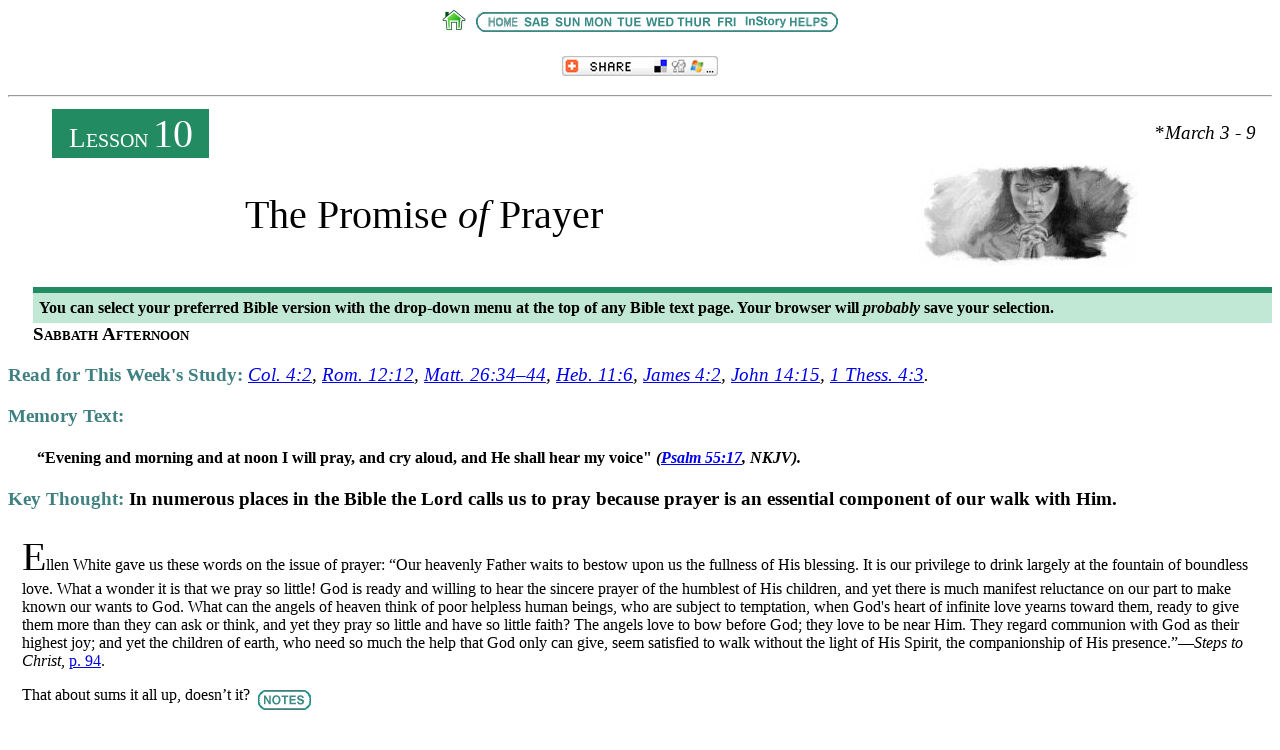

--- FILE ---
content_type: text/html
request_url: https://www.ssnet.org/lessons/12a/less10m.html
body_size: 11205
content:
<html>
<head>
  <meta http-equiv="content-type" content="text/html; charset=iso-8859-1">
  <script type="text/javascript">
// </script>
  <title>Lesson 10 Mobile</title>
  <base  target="_main">
</head>

<body bgcolor="#ffffff" onload="checkWidth();" style="font-size: larger;">
<p align="center"><a href="http://www.ssnet.org/"><img alt="Go Home"
src="images/gohome3.png" width="24" height="24"></a>  <a
href="http://www.ssnet.org/"><img width="9" height="20" border="0"
src="images/nleft2.gif"><img alt="Home" src="images/nhomer.jpg" width="36"
height="20"></a><a href="#sab" target="top"><img width="31" height="20"
border="0" src="images/nsab.gif"></a><a href="#sun" target="_top"><img
width="31" height="20" border="0" src="images/nsun.gif"></a><a href="#mon"
target="_top"><img width="31" height="20" border="0"
src="images/nmon.gif"></a><a href="#tue" target="_top"><img width="31"
height="20" border="0" src="images/ntue.gif"></a><a href="#wed"
target="_top"><img width="31" height="20" border="0"
src="images/nwed.gif"></a><a href="#thur" target="_top"><img width="36"
height="20" border="0" src="images/nthur.gif"></a><a href="#fri"
target="_top"><img width="31" height="20" border="0"
src="images/nfri.gif"></a><a href="#is"><img width="45" height="20" border="0"
src="images/ninstory.gif"></a><a href="helps/lesshp10.html"><img width="41"
height="20" border="0" src="images/nhelps.gif"><img width="9" height="20"
border="0" src="images/nright2.gif"></a> </p>

<p align="center"><!-- AddThis Button BEGIN --><script type="text/javascript">
var addthis_pub
  = "bobhan";</script>
<a href="http://www.addthis.com/bookmark.php"
onmouseover="return addthis_open(this, '', '[URL]', '[TITLE]')"
onmouseout="addthis_close()" onclick="return addthis_sendto()"><img width="156"
height="20" border="0" alt="" src="images/share2.gif"></a><script
type="text/javascript"
src="http://s7.addthis.com/js/152/addthis_widget.js">
</script>
<!-- AddThis Button END --> </p>
<hr>

<table width="98%" border="0" align="center">
  <tbody>
    <tr>
      <td width="25"></td>
      <td width="155" bgcolor="#228B62" align="center"><font
        color="#ffffff"><span style="font-size: 20pt">L</span><span
        style="font-size: 15pt">ESSON </span></font> <font
        color="#ffffff"><span style="font-size: 30pt">10</span></font></td>
      <td align="right"><span style="font-size: 14pt"><font
        color="#000000">*<i>March 3 - 9</i></font></span></td>
    </tr>
  </tbody>
</table>

<table align="center" width="98%">
  <tbody>
    <tr>
      <td width="25"></td>
      <td align="center"><span style="font-size: 30pt">The Promise <em>of</em>
        Prayer</span></td>
      <td align="center"><img border="0" alt="Lesson graphic"
        src="images/gless10.jpg"></td>
    </tr>
  </tbody>
</table>

<table width="100%" border="0" cellspacing="0" cellpadding="0">
  <tbody>
    <tr>
      <td width="25"> <a name="sab"><!-- --></a></td>
      <td></td>
    </tr>
    <tr>
      <td width="25"></td>
      <td bgcolor="#228B62"><img width="1" height="6" border="0"
        src="images/dot.gif"></td>
    </tr>
    <tr>
      <td width="25"></td>
      <td>
        <table border="0" bgcolor="#c1e8d5" style="width: 100%" cellpadding="4">
          <col>
          <tbody>
            <tr>
              <td
                style="text-align:center;margin-left:auto;margin-right:auto;"><p
                style="text-align:left;margin-left:0;margin-right:auto;"><span
                style="font-weight:bold;">You can select your preferred Bible
                version with the drop-down menu at the top of any Bible text
                page. Your browser will <em>probably</em> save your selection.
                </span></p>
              </td>
            </tr>
          </tbody>
        </table>
      </td>
    </tr>
  </tbody>
</table>

<table border="0" cellspacing="0" cellpadding="0">
  <tbody>
    <tr>
      <td width="25"></td>
      <td><b><span style="font-size: 14pt">S</span><span
        style="font-size: 10pt">ABBATH</span> <span
        style="font-size: 14pt">A</span><span
        style="font-size: 10pt">FTERNOON</span></b></td>
    </tr>
  </tbody>
</table>

<p><font color="#408080"><b><span style="font-size: 14pt">Read for This Week's
Study:</span></b></font> <em><a
href="http://biblegateway.com/passage/?search=Col+4:2">Col. 4:2</a>, <a
href="http://biblegateway.com/passage/?search=Col+12:12">Rom. 12:12</a>,
<a href="http://biblegateway.com/passage/?search=Matt+26:34-44">Matt.
26:34&#x2013;44</a>, <a
href="http://biblegateway.com/passage/?search=Heb+11:6">Heb. 11:6</a>,
<a href="http://biblegateway.com/passage/?search=James+4:2">James
4:2</a>, <a
href="http://biblegateway.com/passage/?search=John+14:15">John
14:15</a>, <a
href="http://biblegateway.com/passage/?search=1Thess+4:3">1 Thess.
4:3</a>.</em></p>

<p></p>

<p><font color="#408080"><b><span style="font-size: 14pt">Memory
Text:</span></b></font> </p>

<table cellpadding="0">
  <tbody>
    <tr>
      <td width="25"> </td>
      <td><p align="left"><b>&#x201c;Evening and morning and at noon I will
        pray, and cry aloud, and He shall hear my voice" </b><font
        color="#000000"><b><i>(<a
        href="http://biblegateway.com/passage/?search=Ps+55:17">Psalm
        55:17</a>, NKJV).</i></b></font></p>
      </td>
    </tr>
  </tbody>
</table>

<p><font color="#408080"><b><span style="font-size: 14pt">Key
Thought:</span></b></font> <strong>In numerous places in the Bible the Lord
calls us to pray because prayer is an essential component of our walk with
Him.</strong></p>

<table cellpadding="2">
  <tbody>
    <tr>
      <td>     </td>
      <td><span style="font-size: 30pt">E</span>llen White gave us these words
        on the issue of prayer: &#x201c;Our heavenly Father waits to bestow
        upon us the fullness of His blessing. It is our privilege to drink
        largely at the fountain of boundless love. What a wonder it is that we
        pray so little! God is ready and willing to hear the sincere prayer of
        the humblest of His children, and yet there is much manifest reluctance
        on our part to make known our wants to God. What can the angels of
        heaven think of poor helpless human beings, who are subject to
        temptation, when God's heart of infinite love yearns toward them, ready
        to give them more than they can ask or think, and yet they pray so
        little and have so little faith? The angels love to bow before God;
        they love to be near Him. They regard communion with God as their
        highest joy; and yet the children of earth, who need so much the help
        that God only can give, seem satisfied to walk without the light of His
        Spirit, the companionship of His presence.&#x201d;&#x2014;<em>Steps to
        Christ,</em> <a href="helps/lesshp10.html#sc94">p. 94</a>. 

        <p>That about sums it all up, doesn&#x2019;t it?  <a
        href="sforms/studyform10.html#sabc1" target="NotesWindow"
        onclick="openNotesWindow()"><img border="0" width="53" height="20"
        align="middle" src="images/notesb.gif" alt=""></a></p>
      </td>
    </tr>
  </tbody>
</table>

<p><i>*Study this week's lesson to prepare for Sabbath, March 10.</i> </p>
<hr>

<table width="98%" border="0" align="center">
  <tbody>
    <tr>
      <td width="155" bgcolor="#228B62" align="center"><a
        name="sun"><!-- --></a><font color="#ffffff"><span
        style="font-size: 20pt">S</span><span
        style="font-size: 15pt">UNDAY</span></font></td>
      <td align="right"><font color="#000000"><i>March 4</i></font></td>
    </tr>
  </tbody>
</table>

<p><span style="font-size: 20pt"><b>The Past and the Future</b></span></p>

<p>One day, a young man received a letter from a former co-worker, someone who
had retired a number of years earlier. The two workers, to put it mildly,
hadn&#x2019;t gotten along; the one who had left, from the start, had treated
the other one badly. Anyway, the worker still there opened the letter and
started to read. Among the words were the following: &#x201c;You know, I
don&#x2019;t understand how prayer works, never did, at least intellectually. I
do know, however, that we have been told to pray and over the past few weeks,
as I&#x2019;ve been praying, I&#x2019;ve been greatly convicted about how I
treated you all that time. I see that I was wrong, un-Christlike, and a
horrible witness for my faith. I know I should have done this a long time ago,
but I do sincerely apologize. I have to claim Christ&#x2019;s forgiveness for
what I have done, no matter how unworthy I am, and now I ask for your
forgiveness as well.&#x201d;</p>

<p>In many ways, this story exemplifies the power of prayer. It&#x2019;s not so
much to get God to move mountains, though that can happen. Instead, it can
cause something even more miraculous: it can change the human heart.</p>

<p>As the person wrote, prayer isn&#x2019;t always easy to understand. Why ask
God for something if He knows about it already? Will God not do something
unless we ask for it first? Can our prayers really change what the Creator God
will do?</p>

<p>Whether we understand how prayer works or not, one thing is certain: without
it, our walk with the Lord is destined to failure.</p>

<p><font color="#408080"><b><span style="font-size: 14pt">Read
</span></b></font><b>the following texts. What&#x2019;s the main point that
they all have in common? <span
style="font-style: italic; font-weight:normal;"><a
href="http://biblegateway.com/passage/?search=Matt+26:41">Matt.
26:41</a>, <a
href="http://biblegateway.com/passage/?search=Luke+18:1">Luke 18:1</a>,
<a href="http://biblegateway.com/passage/?search=1Tim+2:8">1 Tim.
2:8</a>, <a href="http://biblegateway.com/passage/?search=1Thess+5:17">1
Thess. 5:17</a>, <a
href="http://biblegateway.com/passage/?search=1Pet+4:7">1 Pet. 4:7</a>,
<a href="http://biblegateway.com/passage/?search=Col+4:2">Col. 4:2</a>,
<a href="http://biblegateway.com/passage/?search=Rom+12:12">Rom.
12:12</a>.</span>  </b><a href="sforms/studyform10.html#sunq1"
target="NotesWindow" onclick="openNotesWindow()"><img border="0" width="53"
height="20" align="middle" src="images/notesb.gif"></a> </p>

<p></p>
<hr size="1" noshade="noshade">

<p></p>
<hr size="1" noshade="noshade">

<p>No question, as Christians we are told to pray and to pray often. That we
might not understand how prayer works is, really, beside the point. Most of us
don&#x2019;t fully understand how anything works, be it secular or sacred. If
we waited until we fully understood all the issues regarding our faith, then it
would hardly be faith, would it? The very word faith itself implies that there
are elements beyond our intellectual grasp. One thing, though, that anyone who
prays consistently and fervently&#x2014;and according to the will of
God&#x2014;can testify to is that prayer can, and does, change our lives.</p>

<table width="100%" bgcolor="#c1e8d5" border="0" cellpadding="2">
  <tbody>
    <tr>
      <td><b>What is your understanding of prayer? How has it impacted your
        life? Where would you be in your Christian walk without
        prayer?   </b><a href="sforms/studyform10.html#sunc1"
        target="NotesWindow" onclick="openNotesWindow()"><img border="0"
        width="53" height="20" align="middle" src="images/notesb.gif"></a></td>
    </tr>
  </tbody>
</table>
<hr>

<table width="98%" border="0" align="center">
  <tbody>
    <tr>
      <td width="155" bgcolor="#228B62" align="center"><a
        name="mon"><!-- --></a><font color="#ffffff"><span
        style="font-size: 20pt">M</span><span
        style="font-size: 15pt">ONDAY</span></font></td>
      <td align="right"><font color="#000000"><i>March 5</i></font></td>
    </tr>
  </tbody>
</table>

<p><span style="font-size: 20pt"><b>Jesus, the Praying Messiah </b></span></p>

<p><font color="#408080"><b><span style="font-size: 14pt">What
</span></b></font><b>do the following texts teach us about Jesus and prayer?
What is the context of these verses?</b>  <a
href="sforms/studyform10.html#monq1" target="NotesWindow"
onclick="openNotesWindow()"><img border="0" width="53" height="20"
align="middle" src="images/notesb.gif"></a> </p>

<p><em><a
href="http://biblegateway.com/passage/?search=Luke+3:21-22">Luke 3:21,
22</a></em></p>
<hr>

<p></p>

<p><em><a
href="http://biblegateway.com/passage/?search=Luke+9:28-29">Luke 9:28,
29</a></em></p>
<hr>

<p></p>

<p><em><a
href="http://biblegateway.com/passage/?search=Luke+6:12-13">Luke 6:12,
13</a></em></p>
<hr>

<p></p>

<p><em><a href="http://biblegateway.com/passage/?search=Heb+5:7">Heb.
5:7</a></em></p>
<hr>

<p></p>

<p><em><a
href="http://biblegateway.com/passage/?search=Matt+14:23">Matt.
14:23</a></em></p>
<hr>

<p></p>

<p><em><a
href="http://biblegateway.com/passage/?search=Luke+22:31-32">Luke 22:31,
32</a></em></p>
<hr>

<p></p>

<p><em><a
href="http://biblegateway.com/passage/?search=Matt+26:34-44">Matt.
26:34&#x2013;44</a></em></p>
<hr>

<p>Jesus, the spotless Son of God, the one who was without sin, without fault,
the one who lived in perfect harmony with the will of the Father, obviously had
a powerful prayer life. (The above verses don&#x2019;t even include
Jesus&#x2019; prayer in <a
href="http://biblegateway.com/passage/?search=John+17">John 17</a>.) If
Jesus needed to pray in order to deal with the things He faced, how much more
do we? Christ&#x2019;s example of prayer makes it abundantly clear how central
prayer needs to be in our walk with the Lord. It&#x2019;s hard to imagine
anyone having any kind of relationship with God without that person praying. If
communication is crucial to maintaining a relationship with other people, how
much more so in a relationship with God? Jesus gives us an example. It&#x2019;s
up to us to make the choice to follow it.</p>

<table width="100%" bgcolor="#c1e8d5" border="0" cellpadding="2">
  <tbody>
    <tr>
      <td><b>How consistent is your prayer life? How easily distracted are you
        from praying? Do you pray consistently or just when you are in trouble?
        How can you learn to make prayer more central in your whole walk with
        the Lord?</b>  <a href="sforms/studyform10.html#monc1"
        target="NotesWindow" onclick="openNotesWindow()"><img border="0"
        width="53" height="20" align="middle" src="images/notesb.gif"></a></td>
    </tr>
  </tbody>
</table>
<hr>

<table width="98%" border="0" align="center">
  <tbody>
    <tr>
      <td width="155" bgcolor="#228B62" align="center"><a
        name="tue"><!-- --></a><font color="#ffffff"><span
        style="font-size: 20pt">T</span><span
        style="font-size: 15pt">UESDAY</span></font></td>
      <td align="right"><font color="#000000"><i>March 6</i></font></td>
    </tr>
  </tbody>
</table>

<p><span style="font-size: 20pt"><b>The Prayer of Faith</b></span></p>

<p><font color="#408080"><b><span style="font-size: 14pt">&#x201c;But
</span></b></font><b>without faith it is impossible to please him: for he that
cometh to God must believe that he is, and that he is a rewarder of them that
diligently seek him&#x201d; <span
style="font-style: italic; font-weight:normal;">(<a
href="http://biblegateway.com/passage/?search=Heb+11:6">Heb.
11:6</a>).</span> What important principles does this text teach us in regard
to what is required for prayer and what it means to us? </b><b><i></i> </b><a
href="sforms/studyform10.html#tueq1" target="NotesWindow"
onclick="openNotesWindow()"><img border="0" width="53" height="20"
align="middle" src="images/notesb.gif"></a> </p>

<p></p>
<hr size="1" noshade="noshade">

<p></p>
<hr size="1" noshade="noshade">

<p>In a sense, prayer is a way of coming to God, of opening oneself up to Him.
We don&#x2019;t pray so that God will know the things that we need. After all,
Jesus Himself said, in the context of prayer, that &#x201c;your Father knows
the things you have need of before you ask Him&#x201d; <em>(<a
href="http://biblegateway.com/passage/?search=Matt+6:8">Matt. 6:8,</a>
NKJV).</em> We pray because prayer is a way of exercising our faith in God.
It&#x2019;s a means of making our faith stronger, more real, and practical. Who
hasn&#x2019;t experienced how fervent, unwavering prayer, offered with a sense
of dependence and need, has increased one&#x2019;s faith and deepened
one&#x2019;s relationship with God?</p>

<p>Prayer is a way of helping empty self of self. It&#x2019;s a way to die
daily. It&#x2019;s a way to reconnect with God on a very personal level.
It&#x2019;s a way to remind yourself that you are not your own, that you have
been bought with a price, and that left to yourself you would crumble and die
in a world full of powers and forces that could, in an instant, trample you
into the dirt.</p>

<p><strong><font color="#408080"><b><span style="font-size: 14pt">So
</span></b></font>often we hear the phrase, to &#x201c;seek the Lord in
prayer.&#x201d; What does that mean to you? </strong><em>See <a
href="http://biblegateway.com/passage/?search=Dan+9:3-4">Dan. 9:3,
4</a>; <a href="http://biblegateway.com/passage/?search=Zech+8:21">Zech.
8:21</a>. <b><i></i> </b><a href="sforms/studyform10.html#tueq2"
target="NotesWindow" onclick="openNotesWindow()"><ins><img border="0"
width="53" height="20" align="middle" src="images/notesb.gif"></ins></a>
</em></p>

<p></p>
<hr size="1" noshade="noshade">

<p></p>
<hr size="1" noshade="noshade">

<p>To a great degree, every prayer is an act of faith. Who can see their
prayers extend to heaven? Who can see God receive them? Often we pray without
seeing immediate results, yet, we go on faith that God hears and will answer in
the best way possible. Prayer is an act of faith in which we reach out beyond
what we see or feel or even fully understand.</p>

<table width="100%" bgcolor="#c1e8d5" border="0" cellpadding="2">
  <tbody>
    <tr>
      <td><b>How much of your prayer life is rote and static, as opposed to
        deep and heartfelt? How can you move away from the former toward the
        latter?</b>  <a href="sforms/studyform10.html#tuec1"
        target="NotesWindow" onclick="openNotesWindow()"><img border="0"
        width="53" height="20" align="middle" src="images/notesb.gif"></a></td>
    </tr>
  </tbody>
</table>
<hr>

<table width="98%" border="0" align="center">
  <tbody>
    <tr>
      <td width="155" bgcolor="#228B62" align="center"><a
        name="wed"><!-- --></a><font color="#ffffff"><span
        style="font-size: 20pt">W</span><span
        style="font-size: 15pt">EDNESDAY</span></font></td>
      <td align="right"><i>March 7</i></td>
    </tr>
  </tbody>
</table>

<p><span style="font-size: 20pt"><b>Because You Do Not Ask</b></span></p>

<p>One of the questions that those who pray often ask is, &#x201c;Can my
prayers really move God to do something that, otherwise, He might not
do?&#x201d; That&#x2019;s a logical question. To answer it, all we can do is go
to the Word of God and see what it says.</p>

<p><font color="#408080"><b><span style="font-size: 14pt">Read
</span></b></font><b><a
href="http://biblegateway.com/passage/?search=James+4:2">James 4:2</a>;
<a href="http://biblegateway.com/passage/?search=Luke+11:9-10">Luke
11:9, 10</a>; <a
href="http://biblegateway.com/passage/?search=James+5:16-18">James
5:16&#x2013;18</a>. What do these texts say about our prayers and the actions
of God? </b><b> </b><a href="sforms/studyform10.html#wedq1"
target="NotesWindow" onclick="openNotesWindow()"><b><img border="0" width="53"
height="20" align="middle" src="images/notesb.gif"></b></a> </p>

<p></p>
<hr size="1" noshade="noshade">

<p></p>
<hr size="1" noshade="noshade">

<p>However much prayer changes us, and impacts our relationship with God and
others, the Bible is very clear that our prayers influence what God does. We
ask and He responds, one way or another.</p>

<p><strong>Read <a
href="http://biblegateway.com/passage/?search=Gen+18:22-33">Genesis
18:22&#x2013;33</a>. How do we see this principle at work here? <a
href="sforms/studyform10.html#wedq2" target="NotesWindow"
onclick="openNotesWindow()"><b><img border="0" width="53" height="20"
align="middle" src="images/notesb.gif"></b></a> </strong></p>

<p></p>
<hr size="1" noshade="noshade">

<p></p>
<hr size="1" noshade="noshade">

<p>Again, whatever the philosophical difficulties associated with understanding
this truth, God does respond to human prayers. He said that He does, and so we
have to take Him at His Word.</p>

<p><strong>&#x201c;If my people, who are called by my name, will humble
themselves and pray and seek my face and turn from their wicked ways, then will
I hear from heaven, and will forgive their sin, and will heal their
land&#x201d; <span style="font-style: italic; font-weight:normal;">(<a
href="http://biblegateway.com/passage/?search=2Chron+7:14">2 Chron.
7:14</a>, NIV).</span> What does this text teach us about prayer? <a
href="sforms/studyform10.html#wedq3" target="NotesWindow"
onclick="openNotesWindow()"><b><img border="0" width="53" height="20"
align="middle" src="images/notesb.gif"></b></a> </strong></p>

<p></p>
<hr size="1" noshade="noshade">

<p></p>
<hr size="1" noshade="noshade">

<p>Notice, however, that God isn&#x2019;t going to heal their land just because
they ask. They are called to pray, but prayer is only one aspect of a general
revival on their part.</p>

<p>Perhaps the most important example of this principle is here: &#x201c;If we
confess our sins, he is faithful and just and will forgive us our sins and
purify us from all unrighteousness&#x201d; <em>(<a
href="http://biblegateway.com/passage/?search=1John+1:9">1 John 1:9</a>,
NIV).</em> Here, we see a powerful link between prayer (in this case
confession) and God&#x2019;s action in our life. We confess our sins, and He
forgives them, a process that also results in His cleansing us from our
unrighteousness. The clear idea implied here is that if we don&#x2019;t pray,
don&#x2019;t confess, we aren&#x2019;t forgiven. No question, in these cases,
God acts in response to our prayers.</p>

<table width="100%" bgcolor="#c1e8d5" border="0" cellpadding="2">
  <tbody>
    <tr>
      <td><b> </b><a href="sforms/studyform10.html#wedc1" target="NotesWindow"
        onclick="openNotesWindow()"><img border="0" width="53" height="20"
        align="middle" src="images/notesb.gif"></a></td>
    </tr>
  </tbody>
</table>
<hr>

<table width="98%" border="0" align="center">
  <tbody>
    <tr>
      <td width="155" bgcolor="#228B62" align="center"><font
        color="#ffffff"><span style="font-size: 20pt"></span></font><a
        name="thur"><!-- --></a><font color="#ffffff"><span
        style="font-size: 20pt">T</span><span
        style="font-size: 15pt">HURSDAY</span></font></td>
      <td align="right"><font color="#000000"><i>March 8</i></font></td>
    </tr>
  </tbody>
</table>

<p><span style="font-size: 20pt"><b>Complying With Conditions</b></span></p>

<p>Someone sits in a restaurant, consuming a large meal, filled with fatty food
that they wash down with a soft drink. They then finish off with a large bowl
of chocolate ice cream covered in hot fudge. That night, before going to bed
(and having a little snack before then, too), they get on their knees to pray.
Part of their prayer is, &#x201c;O Lord, please help me lose weight.&#x201d;</p>

<p>What&#x2019;s wrong with this picture?</p>

<p>The fact is, we can expect God to answer our prayers, but there are things
we need to do in the process. It has been said that we need to live out our
prayers; that is, we need to do all that we can, in our power, to see them
answered. This isn&#x2019;t humanism, nor is it showing a lack of faith. On the
contrary, it&#x2019;s part of what living by faith is all about.</p>

<p>&#x201c;If we regard iniquity in our hearts, if we cling to any known sin,
the Lord will not hear us; but the prayer of the penitent, contrite soul is
always accepted. When all known wrongs are righted, we may believe that God
will answer our petitions. Our own merit will never commend us to the favor of
God; it is the worthiness of Jesus that will save us, His blood that will
cleanse us; yet we have a work to do in complying with the conditions of
acceptance.&#x201d;&#x2014;Ellen G. White, <em>Steps to Christ,</em> <a
href="helps/lesshp10.html#sc95">p. 95</a>.</p>

<p>She&#x2019;s not saying that we have to be perfect in order to have our
prayers answered. She&#x2019;s clear, too, that our acceptance with God is not
based on us or on our merit but only on the merits of Christ for us. She is
saying that we have to be in an attitude of faith, humility, and surrender to
God&#x2019;s will in order for Him to be able to work in our lives.</p>

<p><font color="#408080"><b><span style="font-size: 14pt">How
</span></b></font><b>do the following texts help us understand what it means to
&#x201c;comply with the conditions&#x201d;? <span
style="font-style: italic; font-weight:normal;">(See <a
href="http://biblegateway.com/passage/?search=Heb+10:38">Heb. 10:38</a>,
<a href="http://biblegateway.com/passage/?search=Deut+4:29">Deut.
4:29</a>, <a
href="http://biblegateway.com/passage/?search=Luke+9:23">Luke 9:23</a>,
<a href="http://biblegateway.com/passage/?search=John+14:15">John
14:15</a>, <a
href="http://biblegateway.com/passage/?search=1Thess+4:3">1 Thess.
4:3</a>.)</span>  </b> <a href="sforms/studyform10.html#thurq1"
target="NotesWindow" onclick="openNotesWindow()"><img border="0" width="53"
height="20" align="middle" src="images/notesb.gif"></a> </p>

<p></p>
<hr size="1" noshade="noshade">

<p></p>
<hr size="1" noshade="noshade">

<p>Perhaps, of all the conditions necessary for us to have an effective prayer
life, the central one is our own sense of need, our own sense of helplessness,
our own sense that we are sinners in need of grace, and that our only hope
exists in the Lord, who has done so much for us. To be arrogant, self-assured,
and full of oneself is a recipe for spiritual disaster.</p>

<table width="100%" bgcolor="#c1e8d5" border="0" cellpadding="2">
  <tbody>
    <tr>
      <td><b>What are the things you&#x2019;re praying fervently for? As you
        pray, ask yourself, What could I be doing differently that could help
        bring about the answer that I so desperately want?   </b><a
        href="sforms/studyform10.html#thurc1" target="NotesWindow"
        onclick="openNotesWindow()"><img border="0" width="53" height="20"
        align="middle" src="images/notesb.gif"></a> </td>
    </tr>
  </tbody>
</table>
<hr>

<table width="98%" border="0" align="center">
  <tbody>
    <tr>
      <td width="155" bgcolor="#228B62" align="center"><a
        name="fri"><!-- --></a><font color="#ffffff"><span
        style="font-size: 20pt">F</span><span
        style="font-size: 15pt">RIDAY</span></font></td>
      <td align="right"><font color="#000000"><i>March 9</i></font></td>
    </tr>
  </tbody>
</table>

<p><font color="#408080"><b><span style="font-size: 14pt">Further
Study:</span></b></font>   </p>

<table cellpadding="0">
  <tbody>
    <tr>
      <td width="25"> </td>
      <td><p>&#x201c;Prayer is the breath of the soul. It is the secret of
        spiritual power. No other means of grace can be substituted, and the
        health of the soul be preserved. Prayer brings the heart into immediate
        contact with the Well spring of life, and strengthens the sinew and
        muscle of the religious experience.&#x201d;&#x2014;Ellen G. White,
        <em>Gospel Workers,</em> <a href="helps/lesshp10.html#gw254">pp. 254,
        255</a>.</p>

        <p>&#x201c;When we do not receive the very things we asked for, at the
        time we ask, we are still to believe that the Lord hears and that He
        will answer our prayers. We are so erring and shortsighted that we
        sometimes ask for things that would not be a blessing to us, and our
        heavenly Father in love answers our prayers by giving us that which
        will be for our highest good&#x2014;that which we ourselves would
        desire if with vision divinely enlightened we could see all things as
        they really are. When our prayers seem not to be answered, we are to
        cling to the promise; for the time of answering will surely come, and
        we shall receive the blessing we need most. But to claim that prayer
        will always be answered in the very way and for the particular thing
        that we desire, is presumption. God is too wise to err, and too good to
        withhold any good thing from them that walk uprightly. Then do not fear
        to trust Him, even though you do not see the immediate answer to your
        prayers.&#x201d;&#x2014;Ellen G. White, <em>Steps to Christ,</em> <a
        href="helps/lesshp10.html#sc96">p. 96</a>.  <a
        href="sforms/studyform10.html#friq1" target="NotesWindow"
        onclick="openNotesWindow()"><img border="0" width="53" height="20"
        align="middle" src="images/notesb.gif" alt=""></a></p>
      </td>
    </tr>
  </tbody>
</table>

<p><font color="#408080"><b><span style="font-size: 14pt">Discussion
Questions:</span></b></font> </p>

<table cellpadding="0">
  <tbody>
    <tr>
      <td width="25">  </td>
      <td bgcolor="#c1e8d5"><b> <img width="14" height="14" border="0"
        src="images/gdq1.jpg">  What do you say to someone who asks,
        &#x201c;Why pray, if God knows all things in advance?&#x201d; <a
        href="sforms/studyform10.html#friq2" target="NotesWindow"
        onclick="openNotesWindow()"><img border="0" width="53" height="20"
        align="middle" src="images/notesb.gif"></a> </b> 

        <p><b> <img border="0" width="14" height="14"
        src="images/gdq2.jpg"></b> <b>Who at times doesn&#x2019;t struggle with
        the question of answered and unanswered prayer? For instance, someone
        prays that their car not break down on a trip and, when the car
        doesn&#x2019;t break down, they attribute the happy circumstances to
        answered prayers. Which is fine. But what do you say to the person who
        also prayed, in this case that their child wouldn&#x2019;t die, and yet
        the child dies? How do we understand these things? Or can we? </b><a
        href="sforms/studyform10.html#friq3" target="NotesWindow"
        onclick="openNotesWindow()"><b><img border="0" width="53" height="20"
        align="middle" src="images/notesb.gif" alt="?"></b></a> </p>

        <p> <img border="0" width="14" height="14" src="images/gdq3.jpg"
        alt="3"> <b>What is the role of the Holy Spirit in our prayer
        life?  </b><a href="sforms/studyform10.html#friq4" target="NotesWindow"
        onclick="openNotesWindow()"><img border="0" width="53" height="20"
        align="middle" src="images/notesb.gif" alt="?"></a> </p>

        <p> <img border="0" width="14" height="14" src="images/gdq4.jpg"
        alt="4"> <strong>Imagine in class someone new arrives and they ask:
        &#x201c;Can you teach me what it means to pray? How should I pray? Why
        should I pray? And what should I expect when I do pray, and what should
        I not expect?&#x201d; How would you answer them?</strong>   <img
        border="0" width="53" height="20" align="middle"
        src="images/notesb.gif" alt="?"></p>
      </td>
    </tr>
  </tbody>
</table>

<p><span style="color:#408080"><strong>Summary: </strong></span></p>

<table cellpadding="4">
  <tbody>
    <tr>
      <td width="17"> </td>
      <td cellpadding="2">No question, there are a lot of things about prayer
        that we don&#x2019;t grasp. But those who pray do know one thing for
        sure: prayer will change your life, and for the better, as well.  <a
        href="sforms/studyform02.html#fric1"><img border="0" width="53"
        height="20" align="middle" src="images/notesb.gif"></a></td>
    </tr>
  </tbody>
</table>
<hr>

<table border="0" cellspacing="0" cellpadding="0">
  <tbody>
    <tr>
      <td bgcolor="#c1e8d5" width="25"></td>
      <td bgcolor="#c1e8d5" width="10"></td>
      <td bgcolor="#c1e8d5" align="right"><a name="is"><!-- --></a><span
        style="font-size: 14pt">I N S I D E </span><font color="#408080"><span
        style="font-size: 30pt"><i>Story    </i></span></font></td>
    </tr>
    <tr>
      <td bgcolor="#c1e8d5"></td>
      <td></td>
      <td><span style="font-size: 20pt">The Noisy Neighbor</span> 

        <p><strong>Bobby Wagh</strong></p>

        <p></p>

        <p>Raju heard the singing coming from the neighbor&#x2019;s house and
        turned his music up as loud as possible. Sometimes he could still hear
        the singing, and he shouted abuses at the little group of Adventist
        believers who worshipped next door.</p>

        <p>Other neighbors avoided confronting Raju about his actions. They
        left the troublesome neighbor to the Adventists to handle. The
        believers visited Raju and offered to pray for him and his family. But
        their kindnesses only irritated Raju more. He purposely chose the
        believers&#x2019; worship time to bathe his idols and pray to them.</p>

        <p>Raju&#x2019;s first child died shortly after birth, but the man
        refused to let the believers pray with him. When his second child also
        died shortly after birth, Raju worshipped his gods with renewed vigor.
        But then his third child died; Raju felt desperate. He ceased
        worshipping his idols and stored them inside his house.</p>

        <p>When Raju&#x2019;s wife became pregnant again, Raju was filled with
        fear that he might lose both his wife and the child she carried. Once
        more the Adventists offered to pray with Raju and his wife and unborn
        child, but still Raju refused.</p>

        <p>The child was born apparently healthy, but soon he developed
        jaundice, just as his older siblings had. The doctors told Raju that
        only a full blood transfusion would save the baby. Raju felt powerless
        and desperate.</p>

        <p>style="float: left"The Adventists learned of the baby&#x2019;s
        illness and visited the family in the hospital. Raju was distraught
        over his tiny son&#x2019;s fragile condition. Desperate, he allowed his
        Adventist neighbors to pray for his wife and son. The group gathered
        around the bed and earnestly petitioned God on behalf of mother and
        child.</p>

        <p>As the baby grew stronger, Raju and his wife rejoiced. They realized
        that their son was alive because the God of the Adventists had shown
        mercy on them. Raju and his wife began attending church next door to
        their house, and in time they gave their hearts to the Lord. They threw
        their idols into the river and asked to be baptized.</p>

        <p>Now, instead of raising a ruckus with loud music during the
        believers&#x2019; worship, Raju sings God&#x2019;s praises loud and
        clear. He is sharing his love for God with others and helping the
        little group grow. Our mission offerings help raise up congregations in
        areas such as Raju&#x2019;s, where few believers live. Thank you for
        helping share God&#x2019;s love through your mission offerings.</p>
        <hr>

        <p><small>Bobby Wagh is treasurer of the South Region of Western India
        Union.</small><span style="font-size: smaller;"></span></p>
      </td>
    </tr>
    <tr>
      <td bgcolor="#c1e8d5"></td>
      <td bgcolor="#c1e8d5"></td>
      <td bgcolor="#c1e8d5"><small><b>Produced by the General Conference Office
        of Mission Awareness. </b></small><br>
        <b><small>email:  </small></b> <b><small><a
        href="mailto:info@adventistmission.org">info@adventistmission.org </a></small></b> <b><small>website:
        <a
        href="http://www.adventistmission.org/"> www.adventistmission.org</a></small></b></td>
    </tr>
  </tbody>
</table>

<p></p>
<hr>

<p align="center"><a href="#sab"><img width="9" height="20" border="0"
src="images/nleft2.gif"><img width="31" height="20" border="0"
src="images/nsab.gif"></a><a href="#sun" target="_top"><img width="31"
height="20" border="0" src="images/nsun.gif"></a><a href="#mon"
target="_top"><img width="31" height="20" border="0"
src="images/nmon.gif"></a><a href="#tue" target="_top"><img width="31"
height="20" border="0" src="images/ntue.gif"></a><a href="#wed"
target="_top"><img width="31" height="20" border="0"
src="images/nwed.gif"></a><a href="#thur" target="_top"><img width="36"
height="20" border="0" src="images/nthur.gif"></a><a href="#fri"
target="_top"><img width="31" height="20" border="0"
src="images/nfri.gif"></a><a href="#is"><img width="45" height="20" border="0"
src="images/ninstory.gif"></a><a href="helps/lesshp10.html"><img width="41"
height="20" border="0" src="images/nhelps.gif"><img width="9" height="20"
border="0" src="images/nright2.gif"></a> </p>

<p align="center"><!-- AddThis Button BEGIN --><script type="text/javascript">
var addthis_pub
= "bobhan";</script>
<a href="http://www.addthis.com/bookmark.php"
onmouseover="return addthis_open(this, '', '[URL]', '[TITLE]')"
onmouseout="addthis_close()" onclick="return addthis_sendto()"><img width="156"
height="20" border="0" alt="" src="images/share2.gif"></a><script
type="text/javascript"
src="http://s7.addthis.com/js/152/addthis_widget.js">
</script>
<!-- AddThis Button END --> </p>

<p align="center"><a href="less09m.html" target="_top"><img width="63"
height="24" border="0" src="images/previous.gif"></a> <a href="less11m.html"
target="_top"><img width="37" height="24" border="0"
src="images/next_mot.gif"></a> <a
href="http://www.ssnet.org/qrtrly/eng/12a/index.html" target="_top"><img
border="0" width="65" height="24" src="images/content2.gif"></a> </p>

<p align="center">Join the <a href="http://ssnet.org/email-lists/">SSNET
moderated email discussion group</a>.  You are also warmly invited to join a
group discussion of this lesson Sabbath morning with your <a
href="http://www.adventistdirectory.org/#churches">local Seventh-day Adventist
congregation.</a> </p>

<p></p>
<hr>

<p align="center"><small><b><a href="http://www.absg.adventist.org/">Editorial
Office</a></b>: 12501 Old Columbia Pike, Silver Spring, MD 20904. <br>
</small> </p>

<table width="95%" border="0" cellpadding="2">
  <tbody>
    <tr>
      <td><p align="left"><small><b>Principal Contributor</b>:<br>
        Jo Ann Davidson<br>
        <b>Editor:<br>
        </b> Clifford R. Goldstein<br>
        </small><small><b>Associate Editor</b>:<br>
        Soraya Homayouni<br>
        <b>Publication Manager:</b><br>
        Lea Alexander Greve</small></p>
      </td>
      <td><p align="left"><small><b>Editorial Assistants:<br>
        </b>Sharon Thomas-Crews<br>
        <b>Pacific Press Coordinator:<br>
        </b> Wendy Marcum<br>
        <b>Art Director and Illustrator:<br>
        </b> Lars Justinen<br>
        <b>Concept Design:<br>
        </b> Dever Design</small></p>
      </td>
    </tr>
  </tbody>
</table>

<p align="center"><font size="-2">Copyright © 2012 General Conference of
Seventh-day Adventist.  All Rights Reserved.</font> </p>
<hr>

<p align="center">SSNET Web Site <a href="http://www.ssnet.org/">Home</a>
page<br>
Directory of <a href="http://ssnet.org/study-guides/">Sabbath School Bible
Study materials</a><br>
Archive of previous <a
href="http://ssnet.org/study-guides/lesson-archives/">Adult Sabbath School
Bible Study Guides</a><br>
Prepared for the Internet by the <a href="http://ssnet.org/about-us/">SSNET Web
Team.</a> </p>

<p align="center">Last updated February 29, 2012. </p>
</body>
</html>
